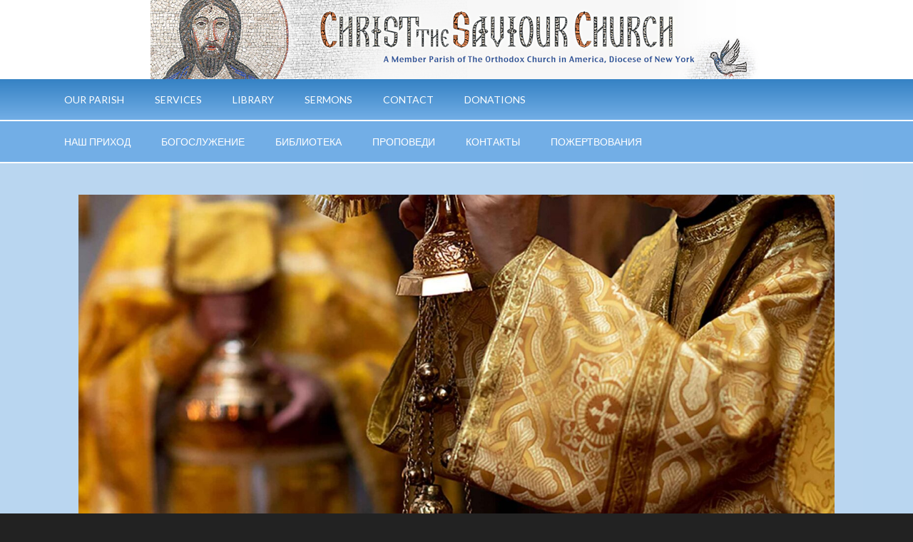

--- FILE ---
content_type: text/html; charset=UTF-8
request_url: https://christthesaviornyc.org/
body_size: 7316
content:
<!DOCTYPE html>
<html lang="en-US">
<head itemscope itemtype="https://schema.org/WebSite">
<meta charset="UTF-8" />
<meta name="viewport" content="width=device-width, initial-scale=1" />
<title>Christ the Savior Orthodox Church</title>
<meta name='robots' content='noindex, nofollow' />
	<style>img:is([sizes="auto" i], [sizes^="auto," i]) { contain-intrinsic-size: 3000px 1500px }</style>
	
			<style type="text/css">
				.slide-excerpt { width: 35%; }
				.slide-excerpt { bottom: 0; }
				.slide-excerpt { left: 0; }
				.flexslider { max-width: 1140px; max-height: 460px; }
				.slide-image { max-height: 460px; }
			</style>
			<style type="text/css">
				@media only screen
				and (min-device-width : 320px)
				and (max-device-width : 480px) {
					.slide-excerpt { display: none !important; }
				}
			</style> <link rel='dns-prefetch' href='//fonts.googleapis.com' />
<link rel="alternate" type="application/rss+xml" title="Christ the Savior Orthodox Church &raquo; Feed" href="https://christthesaviornyc.org/?feed=rss2" />
<link rel="alternate" type="application/rss+xml" title="Christ the Savior Orthodox Church &raquo; Comments Feed" href="https://christthesaviornyc.org/?feed=comments-rss2" />
<link rel="canonical" href="https://christthesaviornyc.org/" />
<script type="text/javascript">
/* <![CDATA[ */
window._wpemojiSettings = {"baseUrl":"https:\/\/s.w.org\/images\/core\/emoji\/16.0.1\/72x72\/","ext":".png","svgUrl":"https:\/\/s.w.org\/images\/core\/emoji\/16.0.1\/svg\/","svgExt":".svg","source":{"concatemoji":"https:\/\/christthesaviornyc.org\/wp-includes\/js\/wp-emoji-release.min.js?ver=6.8.3"}};
/*! This file is auto-generated */
!function(s,n){var o,i,e;function c(e){try{var t={supportTests:e,timestamp:(new Date).valueOf()};sessionStorage.setItem(o,JSON.stringify(t))}catch(e){}}function p(e,t,n){e.clearRect(0,0,e.canvas.width,e.canvas.height),e.fillText(t,0,0);var t=new Uint32Array(e.getImageData(0,0,e.canvas.width,e.canvas.height).data),a=(e.clearRect(0,0,e.canvas.width,e.canvas.height),e.fillText(n,0,0),new Uint32Array(e.getImageData(0,0,e.canvas.width,e.canvas.height).data));return t.every(function(e,t){return e===a[t]})}function u(e,t){e.clearRect(0,0,e.canvas.width,e.canvas.height),e.fillText(t,0,0);for(var n=e.getImageData(16,16,1,1),a=0;a<n.data.length;a++)if(0!==n.data[a])return!1;return!0}function f(e,t,n,a){switch(t){case"flag":return n(e,"\ud83c\udff3\ufe0f\u200d\u26a7\ufe0f","\ud83c\udff3\ufe0f\u200b\u26a7\ufe0f")?!1:!n(e,"\ud83c\udde8\ud83c\uddf6","\ud83c\udde8\u200b\ud83c\uddf6")&&!n(e,"\ud83c\udff4\udb40\udc67\udb40\udc62\udb40\udc65\udb40\udc6e\udb40\udc67\udb40\udc7f","\ud83c\udff4\u200b\udb40\udc67\u200b\udb40\udc62\u200b\udb40\udc65\u200b\udb40\udc6e\u200b\udb40\udc67\u200b\udb40\udc7f");case"emoji":return!a(e,"\ud83e\udedf")}return!1}function g(e,t,n,a){var r="undefined"!=typeof WorkerGlobalScope&&self instanceof WorkerGlobalScope?new OffscreenCanvas(300,150):s.createElement("canvas"),o=r.getContext("2d",{willReadFrequently:!0}),i=(o.textBaseline="top",o.font="600 32px Arial",{});return e.forEach(function(e){i[e]=t(o,e,n,a)}),i}function t(e){var t=s.createElement("script");t.src=e,t.defer=!0,s.head.appendChild(t)}"undefined"!=typeof Promise&&(o="wpEmojiSettingsSupports",i=["flag","emoji"],n.supports={everything:!0,everythingExceptFlag:!0},e=new Promise(function(e){s.addEventListener("DOMContentLoaded",e,{once:!0})}),new Promise(function(t){var n=function(){try{var e=JSON.parse(sessionStorage.getItem(o));if("object"==typeof e&&"number"==typeof e.timestamp&&(new Date).valueOf()<e.timestamp+604800&&"object"==typeof e.supportTests)return e.supportTests}catch(e){}return null}();if(!n){if("undefined"!=typeof Worker&&"undefined"!=typeof OffscreenCanvas&&"undefined"!=typeof URL&&URL.createObjectURL&&"undefined"!=typeof Blob)try{var e="postMessage("+g.toString()+"("+[JSON.stringify(i),f.toString(),p.toString(),u.toString()].join(",")+"));",a=new Blob([e],{type:"text/javascript"}),r=new Worker(URL.createObjectURL(a),{name:"wpTestEmojiSupports"});return void(r.onmessage=function(e){c(n=e.data),r.terminate(),t(n)})}catch(e){}c(n=g(i,f,p,u))}t(n)}).then(function(e){for(var t in e)n.supports[t]=e[t],n.supports.everything=n.supports.everything&&n.supports[t],"flag"!==t&&(n.supports.everythingExceptFlag=n.supports.everythingExceptFlag&&n.supports[t]);n.supports.everythingExceptFlag=n.supports.everythingExceptFlag&&!n.supports.flag,n.DOMReady=!1,n.readyCallback=function(){n.DOMReady=!0}}).then(function(){return e}).then(function(){var e;n.supports.everything||(n.readyCallback(),(e=n.source||{}).concatemoji?t(e.concatemoji):e.wpemoji&&e.twemoji&&(t(e.twemoji),t(e.wpemoji)))}))}((window,document),window._wpemojiSettings);
/* ]]> */
</script>
<link rel='stylesheet' id='outreach-pro-theme-css' href='https://christthesaviornyc.org/wp-content/themes/outreach-pro/style.css?ver=3.1' type='text/css' media='all' />
<style id='wp-emoji-styles-inline-css' type='text/css'>

	img.wp-smiley, img.emoji {
		display: inline !important;
		border: none !important;
		box-shadow: none !important;
		height: 1em !important;
		width: 1em !important;
		margin: 0 0.07em !important;
		vertical-align: -0.1em !important;
		background: none !important;
		padding: 0 !important;
	}
</style>
<link rel='stylesheet' id='wp-block-library-css' href='https://christthesaviornyc.org/wp-includes/css/dist/block-library/style.min.css?ver=6.8.3' type='text/css' media='all' />
<style id='classic-theme-styles-inline-css' type='text/css'>
/*! This file is auto-generated */
.wp-block-button__link{color:#fff;background-color:#32373c;border-radius:9999px;box-shadow:none;text-decoration:none;padding:calc(.667em + 2px) calc(1.333em + 2px);font-size:1.125em}.wp-block-file__button{background:#32373c;color:#fff;text-decoration:none}
</style>
<style id='pdfemb-pdf-embedder-viewer-style-inline-css' type='text/css'>
.wp-block-pdfemb-pdf-embedder-viewer{max-width:none}

</style>
<style id='global-styles-inline-css' type='text/css'>
:root{--wp--preset--aspect-ratio--square: 1;--wp--preset--aspect-ratio--4-3: 4/3;--wp--preset--aspect-ratio--3-4: 3/4;--wp--preset--aspect-ratio--3-2: 3/2;--wp--preset--aspect-ratio--2-3: 2/3;--wp--preset--aspect-ratio--16-9: 16/9;--wp--preset--aspect-ratio--9-16: 9/16;--wp--preset--color--black: #000000;--wp--preset--color--cyan-bluish-gray: #abb8c3;--wp--preset--color--white: #ffffff;--wp--preset--color--pale-pink: #f78da7;--wp--preset--color--vivid-red: #cf2e2e;--wp--preset--color--luminous-vivid-orange: #ff6900;--wp--preset--color--luminous-vivid-amber: #fcb900;--wp--preset--color--light-green-cyan: #7bdcb5;--wp--preset--color--vivid-green-cyan: #00d084;--wp--preset--color--pale-cyan-blue: #8ed1fc;--wp--preset--color--vivid-cyan-blue: #0693e3;--wp--preset--color--vivid-purple: #9b51e0;--wp--preset--gradient--vivid-cyan-blue-to-vivid-purple: linear-gradient(135deg,rgba(6,147,227,1) 0%,rgb(155,81,224) 100%);--wp--preset--gradient--light-green-cyan-to-vivid-green-cyan: linear-gradient(135deg,rgb(122,220,180) 0%,rgb(0,208,130) 100%);--wp--preset--gradient--luminous-vivid-amber-to-luminous-vivid-orange: linear-gradient(135deg,rgba(252,185,0,1) 0%,rgba(255,105,0,1) 100%);--wp--preset--gradient--luminous-vivid-orange-to-vivid-red: linear-gradient(135deg,rgba(255,105,0,1) 0%,rgb(207,46,46) 100%);--wp--preset--gradient--very-light-gray-to-cyan-bluish-gray: linear-gradient(135deg,rgb(238,238,238) 0%,rgb(169,184,195) 100%);--wp--preset--gradient--cool-to-warm-spectrum: linear-gradient(135deg,rgb(74,234,220) 0%,rgb(151,120,209) 20%,rgb(207,42,186) 40%,rgb(238,44,130) 60%,rgb(251,105,98) 80%,rgb(254,248,76) 100%);--wp--preset--gradient--blush-light-purple: linear-gradient(135deg,rgb(255,206,236) 0%,rgb(152,150,240) 100%);--wp--preset--gradient--blush-bordeaux: linear-gradient(135deg,rgb(254,205,165) 0%,rgb(254,45,45) 50%,rgb(107,0,62) 100%);--wp--preset--gradient--luminous-dusk: linear-gradient(135deg,rgb(255,203,112) 0%,rgb(199,81,192) 50%,rgb(65,88,208) 100%);--wp--preset--gradient--pale-ocean: linear-gradient(135deg,rgb(255,245,203) 0%,rgb(182,227,212) 50%,rgb(51,167,181) 100%);--wp--preset--gradient--electric-grass: linear-gradient(135deg,rgb(202,248,128) 0%,rgb(113,206,126) 100%);--wp--preset--gradient--midnight: linear-gradient(135deg,rgb(2,3,129) 0%,rgb(40,116,252) 100%);--wp--preset--font-size--small: 13px;--wp--preset--font-size--medium: 20px;--wp--preset--font-size--large: 36px;--wp--preset--font-size--x-large: 42px;--wp--preset--spacing--20: 0.44rem;--wp--preset--spacing--30: 0.67rem;--wp--preset--spacing--40: 1rem;--wp--preset--spacing--50: 1.5rem;--wp--preset--spacing--60: 2.25rem;--wp--preset--spacing--70: 3.38rem;--wp--preset--spacing--80: 5.06rem;--wp--preset--shadow--natural: 6px 6px 9px rgba(0, 0, 0, 0.2);--wp--preset--shadow--deep: 12px 12px 50px rgba(0, 0, 0, 0.4);--wp--preset--shadow--sharp: 6px 6px 0px rgba(0, 0, 0, 0.2);--wp--preset--shadow--outlined: 6px 6px 0px -3px rgba(255, 255, 255, 1), 6px 6px rgba(0, 0, 0, 1);--wp--preset--shadow--crisp: 6px 6px 0px rgba(0, 0, 0, 1);}:where(.is-layout-flex){gap: 0.5em;}:where(.is-layout-grid){gap: 0.5em;}body .is-layout-flex{display: flex;}.is-layout-flex{flex-wrap: wrap;align-items: center;}.is-layout-flex > :is(*, div){margin: 0;}body .is-layout-grid{display: grid;}.is-layout-grid > :is(*, div){margin: 0;}:where(.wp-block-columns.is-layout-flex){gap: 2em;}:where(.wp-block-columns.is-layout-grid){gap: 2em;}:where(.wp-block-post-template.is-layout-flex){gap: 1.25em;}:where(.wp-block-post-template.is-layout-grid){gap: 1.25em;}.has-black-color{color: var(--wp--preset--color--black) !important;}.has-cyan-bluish-gray-color{color: var(--wp--preset--color--cyan-bluish-gray) !important;}.has-white-color{color: var(--wp--preset--color--white) !important;}.has-pale-pink-color{color: var(--wp--preset--color--pale-pink) !important;}.has-vivid-red-color{color: var(--wp--preset--color--vivid-red) !important;}.has-luminous-vivid-orange-color{color: var(--wp--preset--color--luminous-vivid-orange) !important;}.has-luminous-vivid-amber-color{color: var(--wp--preset--color--luminous-vivid-amber) !important;}.has-light-green-cyan-color{color: var(--wp--preset--color--light-green-cyan) !important;}.has-vivid-green-cyan-color{color: var(--wp--preset--color--vivid-green-cyan) !important;}.has-pale-cyan-blue-color{color: var(--wp--preset--color--pale-cyan-blue) !important;}.has-vivid-cyan-blue-color{color: var(--wp--preset--color--vivid-cyan-blue) !important;}.has-vivid-purple-color{color: var(--wp--preset--color--vivid-purple) !important;}.has-black-background-color{background-color: var(--wp--preset--color--black) !important;}.has-cyan-bluish-gray-background-color{background-color: var(--wp--preset--color--cyan-bluish-gray) !important;}.has-white-background-color{background-color: var(--wp--preset--color--white) !important;}.has-pale-pink-background-color{background-color: var(--wp--preset--color--pale-pink) !important;}.has-vivid-red-background-color{background-color: var(--wp--preset--color--vivid-red) !important;}.has-luminous-vivid-orange-background-color{background-color: var(--wp--preset--color--luminous-vivid-orange) !important;}.has-luminous-vivid-amber-background-color{background-color: var(--wp--preset--color--luminous-vivid-amber) !important;}.has-light-green-cyan-background-color{background-color: var(--wp--preset--color--light-green-cyan) !important;}.has-vivid-green-cyan-background-color{background-color: var(--wp--preset--color--vivid-green-cyan) !important;}.has-pale-cyan-blue-background-color{background-color: var(--wp--preset--color--pale-cyan-blue) !important;}.has-vivid-cyan-blue-background-color{background-color: var(--wp--preset--color--vivid-cyan-blue) !important;}.has-vivid-purple-background-color{background-color: var(--wp--preset--color--vivid-purple) !important;}.has-black-border-color{border-color: var(--wp--preset--color--black) !important;}.has-cyan-bluish-gray-border-color{border-color: var(--wp--preset--color--cyan-bluish-gray) !important;}.has-white-border-color{border-color: var(--wp--preset--color--white) !important;}.has-pale-pink-border-color{border-color: var(--wp--preset--color--pale-pink) !important;}.has-vivid-red-border-color{border-color: var(--wp--preset--color--vivid-red) !important;}.has-luminous-vivid-orange-border-color{border-color: var(--wp--preset--color--luminous-vivid-orange) !important;}.has-luminous-vivid-amber-border-color{border-color: var(--wp--preset--color--luminous-vivid-amber) !important;}.has-light-green-cyan-border-color{border-color: var(--wp--preset--color--light-green-cyan) !important;}.has-vivid-green-cyan-border-color{border-color: var(--wp--preset--color--vivid-green-cyan) !important;}.has-pale-cyan-blue-border-color{border-color: var(--wp--preset--color--pale-cyan-blue) !important;}.has-vivid-cyan-blue-border-color{border-color: var(--wp--preset--color--vivid-cyan-blue) !important;}.has-vivid-purple-border-color{border-color: var(--wp--preset--color--vivid-purple) !important;}.has-vivid-cyan-blue-to-vivid-purple-gradient-background{background: var(--wp--preset--gradient--vivid-cyan-blue-to-vivid-purple) !important;}.has-light-green-cyan-to-vivid-green-cyan-gradient-background{background: var(--wp--preset--gradient--light-green-cyan-to-vivid-green-cyan) !important;}.has-luminous-vivid-amber-to-luminous-vivid-orange-gradient-background{background: var(--wp--preset--gradient--luminous-vivid-amber-to-luminous-vivid-orange) !important;}.has-luminous-vivid-orange-to-vivid-red-gradient-background{background: var(--wp--preset--gradient--luminous-vivid-orange-to-vivid-red) !important;}.has-very-light-gray-to-cyan-bluish-gray-gradient-background{background: var(--wp--preset--gradient--very-light-gray-to-cyan-bluish-gray) !important;}.has-cool-to-warm-spectrum-gradient-background{background: var(--wp--preset--gradient--cool-to-warm-spectrum) !important;}.has-blush-light-purple-gradient-background{background: var(--wp--preset--gradient--blush-light-purple) !important;}.has-blush-bordeaux-gradient-background{background: var(--wp--preset--gradient--blush-bordeaux) !important;}.has-luminous-dusk-gradient-background{background: var(--wp--preset--gradient--luminous-dusk) !important;}.has-pale-ocean-gradient-background{background: var(--wp--preset--gradient--pale-ocean) !important;}.has-electric-grass-gradient-background{background: var(--wp--preset--gradient--electric-grass) !important;}.has-midnight-gradient-background{background: var(--wp--preset--gradient--midnight) !important;}.has-small-font-size{font-size: var(--wp--preset--font-size--small) !important;}.has-medium-font-size{font-size: var(--wp--preset--font-size--medium) !important;}.has-large-font-size{font-size: var(--wp--preset--font-size--large) !important;}.has-x-large-font-size{font-size: var(--wp--preset--font-size--x-large) !important;}
:where(.wp-block-post-template.is-layout-flex){gap: 1.25em;}:where(.wp-block-post-template.is-layout-grid){gap: 1.25em;}
:where(.wp-block-columns.is-layout-flex){gap: 2em;}:where(.wp-block-columns.is-layout-grid){gap: 2em;}
:root :where(.wp-block-pullquote){font-size: 1.5em;line-height: 1.6;}
</style>
<link rel='stylesheet' id='dashicons-css' href='https://christthesaviornyc.org/wp-includes/css/dashicons.min.css?ver=6.8.3' type='text/css' media='all' />
<link rel='stylesheet' id='google-fonts-css' href='//fonts.googleapis.com/css?family=Lato%3A400%2C700&#038;ver=3.1' type='text/css' media='all' />
<link rel='stylesheet' id='simple-social-icons-font-css' href='https://christthesaviornyc.org/wp-content/plugins/simple-social-icons/css/style.css?ver=3.0.2' type='text/css' media='all' />
<link rel='stylesheet' id='slider_styles-css' href='https://christthesaviornyc.org/wp-content/plugins/genesis-responsive-slider/assets/style.css?ver=1.0.1' type='text/css' media='all' />
<script type="text/javascript" src="https://christthesaviornyc.org/wp-includes/js/jquery/jquery.min.js?ver=3.7.1" id="jquery-core-js"></script>
<script type="text/javascript" src="https://christthesaviornyc.org/wp-includes/js/jquery/jquery-migrate.min.js?ver=3.4.1" id="jquery-migrate-js"></script>
<script type="text/javascript" src="https://christthesaviornyc.org/wp-content/themes/outreach-pro/js/responsive-menu.js?ver=1.0.0" id="outreach-responsive-menu-js"></script>
<link rel="https://api.w.org/" href="https://christthesaviornyc.org/index.php?rest_route=/" /><link rel="EditURI" type="application/rsd+xml" title="RSD" href="https://christthesaviornyc.org/xmlrpc.php?rsd" />
<link rel="pingback" href="https://christthesaviornyc.org/xmlrpc.php" />
<meta itemprop="name" content="Christ the Savior Orthodox Church" />
<meta itemprop="url" content="https://christthesaviornyc.org/" />
<link rel="icon" href="https://christthesaviornyc.org/wp-content/uploads/2022/09/cropped-Screen-Shot-2022-09-14-at-22.30.28-32x32.png" sizes="32x32" />
<link rel="icon" href="https://christthesaviornyc.org/wp-content/uploads/2022/09/cropped-Screen-Shot-2022-09-14-at-22.30.28-192x192.png" sizes="192x192" />
<link rel="apple-touch-icon" href="https://christthesaviornyc.org/wp-content/uploads/2022/09/cropped-Screen-Shot-2022-09-14-at-22.30.28-180x180.png" />
<meta name="msapplication-TileImage" content="https://christthesaviornyc.org/wp-content/uploads/2022/09/cropped-Screen-Shot-2022-09-14-at-22.30.28-270x270.png" />
		<style type="text/css" id="wp-custom-css">
			.site-header {
	background-color: #fff;
  background:  #fff url(/wp-content/uploads/2022/09/logo-e.png);
	background-repeat: no-repeat;
	background-position: bottom;
		
}
.site-header a,
.site-title a,
.title-area a {
	text-indent: -9999px;
	display:block;
}
a {
	color: #3582c4;
}
a:hover,.content #genesis-responsive-slider a, .content #genesis-responsive-slider h2 a:hover {
	color: #72aee6;
}	
.nav-primary, .nav-secondary,
.nav-secondary ul, .nav-secondary .wrap {
	background-color: #72aee6;
}
.nav-primary {
	border-bottom: 2px solid #fff;
	background-image: linear-gradient( #3582c4, #72aee6);
}
.nav-secondary .genesis-nav-menu .current-menu-item > a, .nav-secondary .genesis-nav-menu .sub-menu a:hover, .nav-secondary .genesis-nav-menu a:hover, .nav-secondary .genesis-nav-menu li:hover > a {
	color: #000;
	background-color: #fff;
}
.nav-secondary .wrap {
	margin-bottom: 0px;
}
.nav-secondary {
	border-bottom: 2px solid white;
}
.nav-secondary .genesis-nav-menu .sub-menu a {
	background-color: #eee;
	border-width: 0 1px 1px 1px;
	border-style: solid;
	border-color: #fff;
	color: #333;
}
.site-inner {
	padding: 30px 0;
	background-color: #b9d6f0;
}
.sidebar .widget {
	background-color: #ffffffbd;
}
.widget-title {
	color: #135e96;
}
.sidebar li, .sidebar li a {
	color: #135e96;
}
.sidebar li a:hover {
	color: #72aee6;
}
button, input[type="button"], input[type="reset"], input[type="submit"], .button {
	background-color: #3582c4;
}
button:hover, input[type="button"]:hover, input[type="reset"]:hover, input[type="submit"]:hover, .button:hover {
	background-color: #72aee6;
}
.content .entry-title a:hover {
	color: #72aee6;
}
.archive-pagination li a:hover, .archive-pagination .active a {
	background-color: #3582c4;
}
.site-footer {
	background-image: linear-gradient(#72aee6, #2271b1);
	color:#f0f0f1;
}
.site-footer a {
	color:#f0f0f1;
}
.site-footer a:hover {
	color:#fff;
}
.body {
	color: #000;
}
.wpforms-confirmation-container-full, div[submit-success]>.wpforms-confirmation-container-full:not(.wpforms-redirection-message) {
    background: #edf4fb;
}
.bookshelf-img.img {
	opacity:0.4;
}
.home-top {
	background-color: #bad6f0;
}
.home-bottom {
  background-color: #ebf5ff
}		</style>
		</head>
<body class="home blog wp-theme-genesis wp-child-theme-outreach-pro header-full-width full-width-content genesis-breadcrumbs-hidden genesis-footer-widgets-hidden outreach-pro-home" itemscope itemtype="https://schema.org/WebPage"><div class="site-container"><header class="site-header" itemscope itemtype="https://schema.org/WPHeader"><div class="wrap"><div class="title-area"><h1 class="site-title" itemprop="headline"><a href="https://christthesaviornyc.org/">Christ the Savior Orthodox Church</a></h1></div></div></header><nav class="nav-primary" aria-label="Main" itemscope itemtype="https://schema.org/SiteNavigationElement"><div class="wrap"><ul id="menu-english" class="menu genesis-nav-menu menu-primary"><li id="menu-item-1096" class="menu-item menu-item-type-post_type menu-item-object-page menu-item-has-children menu-item-1096"><a href="https://christthesaviornyc.org/?page_id=1095" itemprop="url"><span itemprop="name">Our Parish</span></a>
<ul class="sub-menu">
	<li id="menu-item-821" class="menu-item menu-item-type-post_type menu-item-object-page menu-item-821"><a href="https://christthesaviornyc.org/?page_id=819" itemprop="url"><span itemprop="name">Parish history in photographs</span></a></li>
	<li id="menu-item-604" class="menu-item menu-item-type-post_type menu-item-object-page menu-item-604"><a href="https://christthesaviornyc.org/?page_id=481" itemprop="url"><span itemprop="name">Our Choir</span></a></li>
	<li id="menu-item-605" class="menu-item menu-item-type-post_type menu-item-object-page menu-item-605"><a href="https://christthesaviornyc.org/?page_id=477" itemprop="url"><span itemprop="name">Our Rector</span></a></li>
</ul>
</li>
<li id="menu-item-1093" class="menu-item menu-item-type-post_type menu-item-object-page menu-item-1093"><a href="https://christthesaviornyc.org/?page_id=1091" itemprop="url"><span itemprop="name">Services</span></a></li>
<li id="menu-item-851" class="menu-item menu-item-type-post_type menu-item-object-page menu-item-has-children menu-item-851"><a href="https://christthesaviornyc.org/?page_id=849" itemprop="url"><span itemprop="name">Library</span></a>
<ul class="sub-menu">
	<li id="menu-item-977" class="menu-item menu-item-type-post_type menu-item-object-page menu-item-977"><a href="https://christthesaviornyc.org/?page_id=656" itemprop="url"><span itemprop="name">I believe: An introduction into the Orthodox Faith</span></a></li>
	<li id="menu-item-853" class="menu-item menu-item-type-post_type menu-item-object-page menu-item-853"><a href="https://christthesaviornyc.org/?page_id=843" itemprop="url"><span itemprop="name">The emergence of the OCA on the basis of Rusyns’ immigrant community in America</span></a></li>
	<li id="menu-item-863" class="menu-item menu-item-type-post_type menu-item-object-page menu-item-863"><a href="https://christthesaviornyc.org/?page_id=861" itemprop="url"><span itemprop="name">The Orthodox Church in America</span></a></li>
</ul>
</li>
<li id="menu-item-829" class="menu-item menu-item-type-post_type menu-item-object-page menu-item-829"><a href="https://christthesaviornyc.org/?page_id=828" itemprop="url"><span itemprop="name">Sermons</span></a></li>
<li id="menu-item-566" class="menu-item menu-item-type-post_type menu-item-object-page menu-item-566"><a href="https://christthesaviornyc.org/?page_id=83" itemprop="url"><span itemprop="name">Contact</span></a></li>
<li id="menu-item-917" class="menu-item menu-item-type-post_type menu-item-object-page menu-item-917"><a href="https://christthesaviornyc.org/?page_id=916" itemprop="url"><span itemprop="name">Donations</span></a></li>
</ul></div></nav><nav class="nav-secondary" aria-label="Secondary" itemscope itemtype="https://schema.org/SiteNavigationElement"><div class="wrap"><ul id="menu-russian" class="menu genesis-nav-menu menu-secondary"><li id="menu-item-668" class="menu-item menu-item-type-post_type menu-item-object-page menu-item-has-children menu-item-668"><a href="https://christthesaviornyc.org/?page_id=623" itemprop="url"><span itemprop="name">Наш Приход</span></a>
<ul class="sub-menu">
	<li id="menu-item-814" class="menu-item menu-item-type-post_type menu-item-object-page menu-item-814"><a href="https://christthesaviornyc.org/?page_id=806" itemprop="url"><span itemprop="name">О нашем храме</span></a></li>
	<li id="menu-item-816" class="menu-item menu-item-type-post_type menu-item-object-page menu-item-816"><a href="https://christthesaviornyc.org/?page_id=624" itemprop="url"><span itemprop="name">История Прихода</span></a></li>
</ul>
</li>
<li id="menu-item-685" class="menu-item menu-item-type-post_type menu-item-object-page menu-item-685"><a href="https://christthesaviornyc.org/?page_id=645" itemprop="url"><span itemprop="name">Богослужение</span></a></li>
<li id="menu-item-724" class="menu-item menu-item-type-post_type menu-item-object-page menu-item-has-children menu-item-724"><a href="https://christthesaviornyc.org/?page_id=723" itemprop="url"><span itemprop="name">Библиотека</span></a>
<ul class="sub-menu">
	<li id="menu-item-1002" class="menu-item menu-item-type-post_type menu-item-object-page menu-item-1002"><a href="https://christthesaviornyc.org/?page_id=1000" itemprop="url"><span itemprop="name">Православный альманах “Путь”</span></a></li>
	<li id="menu-item-694" class="menu-item menu-item-type-post_type menu-item-object-page menu-item-has-children menu-item-694"><a href="https://christthesaviornyc.org/?page_id=691" itemprop="url"><span itemprop="name">Книжная полка о. Михаила</span></a>
	<ul class="sub-menu">
		<li id="menu-item-942" class="menu-item menu-item-type-post_type menu-item-object-page menu-item-942"><a href="https://christthesaviornyc.org/?page_id=940" itemprop="url"><span itemprop="name">Что такое Таинства?</span></a></li>
		<li id="menu-item-665" class="menu-item menu-item-type-post_type menu-item-object-page menu-item-665"><a href="https://christthesaviornyc.org/?page_id=657" itemprop="url"><span itemprop="name">Иммигранты Карпатороссы, Русское Духовенство и их Каноническое Признание</span></a></li>
		<li id="menu-item-667" class="menu-item menu-item-type-post_type menu-item-object-page menu-item-667"><a href="https://christthesaviornyc.org/?page_id=654" itemprop="url"><span itemprop="name">Торжество Православия</span></a></li>
		<li id="menu-item-682" class="menu-item menu-item-type-post_type menu-item-object-page menu-item-682"><a href="https://christthesaviornyc.org/?page_id=680" itemprop="url"><span itemprop="name">Цветочки Александра Меня</span></a></li>
	</ul>
</li>
	<li id="menu-item-695" class="menu-item menu-item-type-post_type menu-item-object-page menu-item-695"><a href="https://christthesaviornyc.org/?page_id=693" itemprop="url"><span itemprop="name">Книжная полка м. Ольги Меерсон</span></a></li>
	<li id="menu-item-866" class="menu-item menu-item-type-post_type menu-item-object-page menu-item-866"><a href="https://christthesaviornyc.org/?page_id=864" itemprop="url"><span itemprop="name">Другие авторы</span></a></li>
</ul>
</li>
<li id="menu-item-833" class="menu-item menu-item-type-post_type menu-item-object-page menu-item-833"><a href="https://christthesaviornyc.org/?page_id=733" itemprop="url"><span itemprop="name">Проповеди</span></a></li>
<li id="menu-item-840" class="menu-item menu-item-type-post_type menu-item-object-page menu-item-840"><a href="https://christthesaviornyc.org/?page_id=835" itemprop="url"><span itemprop="name">Контакты</span></a></li>
<li id="menu-item-922" class="menu-item menu-item-type-post_type menu-item-object-page menu-item-922"><a href="https://christthesaviornyc.org/?page_id=921" itemprop="url"><span itemprop="name">Пожертвования</span></a></li>
</ul></div></nav><div class="site-inner"><div class="wrap"><div class="content-sidebar-wrap"><main class="content"><div class="home-top widget-area"><section id="media_image-2" class="widget widget_media_image"><div class="widget-wrap"><img width="1708" height="883" src="https://christthesaviornyc.org/wp-content/uploads/2022/08/great-entrance-scaled-e1687317232544.jpg" class="image wp-image-892  attachment-full size-full" alt="" style="max-width: 100%; height: auto;" decoding="async" fetchpriority="high" srcset="https://christthesaviornyc.org/wp-content/uploads/2022/08/great-entrance-scaled-e1687317232544.jpg 1708w, https://christthesaviornyc.org/wp-content/uploads/2022/08/great-entrance-scaled-e1687317232544-300x155.jpg 300w, https://christthesaviornyc.org/wp-content/uploads/2022/08/great-entrance-scaled-e1687317232544-1024x529.jpg 1024w, https://christthesaviornyc.org/wp-content/uploads/2022/08/great-entrance-scaled-e1687317232544-768x397.jpg 768w, https://christthesaviornyc.org/wp-content/uploads/2022/08/great-entrance-scaled-e1687317232544-1536x794.jpg 1536w" sizes="(max-width: 1708px) 100vw, 1708px" /></div></section>
</div></main></div></div></div><div class="home-bottom widget-area"><div class="wrap"><section id="featured-page-2" class="widget featured-content featuredpage"><div class="widget-wrap"><h4 class="widget-title widgettitle">Library</h4>
<article class="post-849 page type-page status-publish has-post-thumbnail entry" aria-label="Library"><a href="https://christthesaviornyc.org/?page_id=849" class="alignnone"><img width="150" height="150" src="https://christthesaviornyc.org/wp-content/uploads/2023/06/AdobeStock_284687065-150x150.jpeg" class="entry-image attachment-page" alt="" itemprop="image" decoding="async" loading="lazy" /></a></article></div></section>
<section id="featured-page-3" class="widget featured-content featuredpage"><div class="widget-wrap"><h4 class="widget-title widgettitle">Альманах ПУТЬ</h4>
<article class="post-1000 page type-page status-publish has-post-thumbnail entry" aria-label="Православный альманах &#8220;Путь&#8221;"><a href="https://christthesaviornyc.org/?page_id=1000" class="alignnone"><img width="150" height="150" src="https://christthesaviornyc.org/wp-content/uploads/2023/11/Chagal-Christ-contrast-150x150.jpg" class="entry-image attachment-page" alt="" itemprop="image" decoding="async" loading="lazy" /></a></article></div></section>
<section id="featured-page-5" class="widget featured-content featuredpage"><div class="widget-wrap"><h4 class="widget-title widgettitle">Sermons</h4>
<article class="post-828 page type-page status-publish entry" aria-label="Sermons"><a href="https://christthesaviornyc.org/?page_id=828" class="alignnone"><img width="150" height="150" src="https://christthesaviornyc.org/wp-content/uploads/2022/09/PXL_20211107_154937800.PORTRAIT-150x150.jpg" class="entry-image attachment-page" alt="" itemprop="image" decoding="async" loading="lazy" /></a></article></div></section>
</div></div><footer class="site-footer" itemscope itemtype="https://schema.org/WPFooter"><div class="wrap"><p>Copyright &#x000A9;&nbsp;2025 · Church of Christ the Savior  · <a href="http://my.studiopress.com/themes/outreach/">Outreach Pro</a> on <a href="https://www.studiopress.com/">Genesis Framework</a> · <a href="https://wordpress.org/">WordPress</a> · <a href="https://christthesaviornyc.org/wp-login.php">Log in</a></p></div></footer></div><script type='text/javascript'>jQuery(document).ready(function($) {$(".flexslider").flexslider({controlsContainer: "#genesis-responsive-slider",animation: "fade",directionNav: 1,controlNav: 1,animationDuration: 800,slideshowSpeed: 100000    });  });</script><style type="text/css" media="screen"></style><script type="text/javascript" src="https://christthesaviornyc.org/wp-content/plugins/genesis-responsive-slider/assets/js/jquery.flexslider.js?ver=1.0.1" id="flexslider-js"></script>
<script>(function(){function c(){var b=a.contentDocument||a.contentWindow.document;if(b){var d=b.createElement('script');d.innerHTML="window.__CF$cv$params={r:'9a4ff6a1dfc0cf89',t:'MTc2NDIyOTA3OS4wMDAwMDA='};var a=document.createElement('script');a.nonce='';a.src='/cdn-cgi/challenge-platform/scripts/jsd/main.js';document.getElementsByTagName('head')[0].appendChild(a);";b.getElementsByTagName('head')[0].appendChild(d)}}if(document.body){var a=document.createElement('iframe');a.height=1;a.width=1;a.style.position='absolute';a.style.top=0;a.style.left=0;a.style.border='none';a.style.visibility='hidden';document.body.appendChild(a);if('loading'!==document.readyState)c();else if(window.addEventListener)document.addEventListener('DOMContentLoaded',c);else{var e=document.onreadystatechange||function(){};document.onreadystatechange=function(b){e(b);'loading'!==document.readyState&&(document.onreadystatechange=e,c())}}}})();</script></body></html>


--- FILE ---
content_type: application/javascript; charset=UTF-8
request_url: https://christthesaviornyc.org/cdn-cgi/challenge-platform/scripts/jsd/main.js
body_size: 4559
content:
window._cf_chl_opt={VnHPF6:'b'};~function(s3,b,O,F,I,W,f,C){s3=l,function(x,U,st,s2,G,d){for(st={x:415,U:485,G:418,d:515,k:424,m:443,J:426,P:449,j:402,c:428,X:490},s2=l,G=x();!![];)try{if(d=parseInt(s2(st.x))/1+parseInt(s2(st.U))/2+parseInt(s2(st.G))/3*(-parseInt(s2(st.d))/4)+parseInt(s2(st.k))/5*(parseInt(s2(st.m))/6)+parseInt(s2(st.J))/7*(parseInt(s2(st.P))/8)+parseInt(s2(st.j))/9+-parseInt(s2(st.c))/10*(parseInt(s2(st.X))/11),U===d)break;else G.push(G.shift())}catch(k){G.push(G.shift())}}(s,810888),b=this||self,O=b[s3(405)],F=function(sq,sX,sc,sj,sP,sm,sl,U,G,d){return sq={x:406,U:474},sX={x:494,U:494,G:494,d:421,k:494,m:494,J:507,P:494,j:452,c:421},sc={x:486},sj={x:518},sP={x:486,U:452,G:425,d:482,k:491,m:482,J:491,P:518,j:421,c:421,X:518,N:421,y:494,M:421,S:494,K:425,Y:491,n:518,v:421,z:421,a:421,Q:421,o:421,B:507},sm={x:471,U:452},sl=s3,U=String[sl(sq.x)],G={'h':function(k){return null==k?'':G.g(k,6,function(m,sx){return sx=l,sx(sm.x)[sx(sm.U)](m)})},'g':function(J,P,j,sU,X,N,y,M,S,K,Y,z,Q,o,B,R,s0,s1){if(sU=sl,null==J)return'';for(N={},y={},M='',S=2,K=3,Y=2,z=[],Q=0,o=0,B=0;B<J[sU(sP.x)];B+=1)if(R=J[sU(sP.U)](B),Object[sU(sP.G)][sU(sP.d)][sU(sP.k)](N,R)||(N[R]=K++,y[R]=!0),s0=M+R,Object[sU(sP.G)][sU(sP.m)][sU(sP.J)](N,s0))M=s0;else{if(Object[sU(sP.G)][sU(sP.m)][sU(sP.J)](y,M)){if(256>M[sU(sP.P)](0)){for(X=0;X<Y;Q<<=1,P-1==o?(o=0,z[sU(sP.j)](j(Q)),Q=0):o++,X++);for(s1=M[sU(sP.P)](0),X=0;8>X;Q=Q<<1|s1&1,o==P-1?(o=0,z[sU(sP.c)](j(Q)),Q=0):o++,s1>>=1,X++);}else{for(s1=1,X=0;X<Y;Q=s1|Q<<1.59,o==P-1?(o=0,z[sU(sP.c)](j(Q)),Q=0):o++,s1=0,X++);for(s1=M[sU(sP.X)](0),X=0;16>X;Q=Q<<1|1&s1,o==P-1?(o=0,z[sU(sP.N)](j(Q)),Q=0):o++,s1>>=1,X++);}S--,0==S&&(S=Math[sU(sP.y)](2,Y),Y++),delete y[M]}else for(s1=N[M],X=0;X<Y;Q=s1&1|Q<<1,P-1==o?(o=0,z[sU(sP.M)](j(Q)),Q=0):o++,s1>>=1,X++);M=(S--,0==S&&(S=Math[sU(sP.S)](2,Y),Y++),N[s0]=K++,String(R))}if(''!==M){if(Object[sU(sP.K)][sU(sP.m)][sU(sP.Y)](y,M)){if(256>M[sU(sP.n)](0)){for(X=0;X<Y;Q<<=1,P-1==o?(o=0,z[sU(sP.v)](j(Q)),Q=0):o++,X++);for(s1=M[sU(sP.P)](0),X=0;8>X;Q=Q<<1.79|s1&1.63,o==P-1?(o=0,z[sU(sP.z)](j(Q)),Q=0):o++,s1>>=1,X++);}else{for(s1=1,X=0;X<Y;Q=s1|Q<<1,P-1==o?(o=0,z[sU(sP.j)](j(Q)),Q=0):o++,s1=0,X++);for(s1=M[sU(sP.n)](0),X=0;16>X;Q=s1&1|Q<<1,P-1==o?(o=0,z[sU(sP.a)](j(Q)),Q=0):o++,s1>>=1,X++);}S--,S==0&&(S=Math[sU(sP.y)](2,Y),Y++),delete y[M]}else for(s1=N[M],X=0;X<Y;Q=Q<<1.76|1.18&s1,P-1==o?(o=0,z[sU(sP.Q)](j(Q)),Q=0):o++,s1>>=1,X++);S--,0==S&&Y++}for(s1=2,X=0;X<Y;Q=s1&1.72|Q<<1,P-1==o?(o=0,z[sU(sP.o)](j(Q)),Q=0):o++,s1>>=1,X++);for(;;)if(Q<<=1,o==P-1){z[sU(sP.N)](j(Q));break}else o++;return z[sU(sP.B)]('')},'j':function(k,sG){return sG=sl,k==null?'':k==''?null:G.i(k[sG(sc.x)],32768,function(m,sT){return sT=sG,k[sT(sj.x)](m)})},'i':function(J,P,j,sb,X,N,y,M,S,K,Y,z,Q,o,B,R,s1,s0){for(sb=sl,X=[],N=4,y=4,M=3,S=[],z=j(0),Q=P,o=1,K=0;3>K;X[K]=K,K+=1);for(B=0,R=Math[sb(sX.x)](2,2),Y=1;R!=Y;s0=Q&z,Q>>=1,Q==0&&(Q=P,z=j(o++)),B|=(0<s0?1:0)*Y,Y<<=1);switch(B){case 0:for(B=0,R=Math[sb(sX.U)](2,8),Y=1;Y!=R;s0=Q&z,Q>>=1,0==Q&&(Q=P,z=j(o++)),B|=(0<s0?1:0)*Y,Y<<=1);s1=U(B);break;case 1:for(B=0,R=Math[sb(sX.G)](2,16),Y=1;R!=Y;s0=Q&z,Q>>=1,Q==0&&(Q=P,z=j(o++)),B|=Y*(0<s0?1:0),Y<<=1);s1=U(B);break;case 2:return''}for(K=X[3]=s1,S[sb(sX.d)](s1);;){if(o>J)return'';for(B=0,R=Math[sb(sX.k)](2,M),Y=1;R!=Y;s0=Q&z,Q>>=1,0==Q&&(Q=P,z=j(o++)),B|=(0<s0?1:0)*Y,Y<<=1);switch(s1=B){case 0:for(B=0,R=Math[sb(sX.m)](2,8),Y=1;R!=Y;s0=z&Q,Q>>=1,Q==0&&(Q=P,z=j(o++)),B|=Y*(0<s0?1:0),Y<<=1);X[y++]=U(B),s1=y-1,N--;break;case 1:for(B=0,R=Math[sb(sX.U)](2,16),Y=1;R!=Y;s0=Q&z,Q>>=1,0==Q&&(Q=P,z=j(o++)),B|=(0<s0?1:0)*Y,Y<<=1);X[y++]=U(B),s1=y-1,N--;break;case 2:return S[sb(sX.J)]('')}if(N==0&&(N=Math[sb(sX.P)](2,M),M++),X[s1])s1=X[s1];else if(y===s1)s1=K+K[sb(sX.j)](0);else return null;S[sb(sX.c)](s1),X[y++]=K+s1[sb(sX.j)](0),N--,K=s1,N==0&&(N=Math[sb(sX.G)](2,M),M++)}}},d={},d[sl(sq.U)]=G.h,d}(),I={},I[s3(436)]='o',I[s3(458)]='s',I[s3(509)]='u',I[s3(457)]='z',I[s3(430)]='n',I[s3(404)]='I',I[s3(446)]='b',W=I,b[s3(477)]=function(x,U,G,J,sK,sS,sM,sL,j,X,N,y,M,S){if(sK={x:447,U:470,G:478,d:447,k:470,m:439,J:420,P:512,j:439,c:512,X:403,N:429,y:486,M:442,S:454},sS={x:510,U:486,G:400},sM={x:425,U:482,G:491,d:421},sL=s3,U===null||void 0===U)return J;for(j=g(U),x[sL(sK.x)][sL(sK.U)]&&(j=j[sL(sK.G)](x[sL(sK.d)][sL(sK.k)](U))),j=x[sL(sK.m)][sL(sK.J)]&&x[sL(sK.P)]?x[sL(sK.j)][sL(sK.J)](new x[(sL(sK.c))](j)):function(K,sw,Y){for(sw=sL,K[sw(sS.x)](),Y=0;Y<K[sw(sS.U)];K[Y]===K[Y+1]?K[sw(sS.G)](Y+1,1):Y+=1);return K}(j),X='nAsAaAb'.split('A'),X=X[sL(sK.X)][sL(sK.N)](X),N=0;N<j[sL(sK.y)];y=j[N],M=e(x,U,y),X(M)?(S=M==='s'&&!x[sL(sK.M)](U[y]),sL(sK.S)===G+y?P(G+y,M):S||P(G+y,U[y])):P(G+y,M),N++);return J;function P(K,Y,sV){sV=l,Object[sV(sM.x)][sV(sM.U)][sV(sM.G)](J,Y)||(J[Y]=[]),J[Y][sV(sM.d)](K)}},f=s3(462)[s3(480)](';'),C=f[s3(403)][s3(429)](f),b[s3(473)]=function(x,U,sn,sZ,G,k,m,J){for(sn={x:422,U:486,G:450,d:421,k:493},sZ=s3,G=Object[sZ(sn.x)](U),k=0;k<G[sZ(sn.U)];k++)if(m=G[k],'f'===m&&(m='N'),x[m]){for(J=0;J<U[G[k]][sZ(sn.U)];-1===x[m][sZ(sn.G)](U[G[k]][J])&&(C(U[G[k]][J])||x[m][sZ(sn.d)]('o.'+U[G[k]][J])),J++);}else x[m]=U[G[k]][sZ(sn.k)](function(P){return'o.'+P})},E();function D(x,sg,s4){return sg={x:481},s4=s3,Math[s4(sg.x)]()<x}function g(x,su,sD,U){for(su={x:478,U:422,G:465},sD=s3,U=[];x!==null;U=U[sD(su.x)](Object[sD(su.U)](x)),x=Object[sD(su.G)](x));return U}function L(x,U,sA,sE,sH,sC,s6,G,d){sA={x:468,U:448,G:438,d:483,k:499,m:440,J:433,P:501,j:487,c:437,X:461,N:503,y:505,M:414,S:474,K:412},sE={x:419},sH={x:413,U:476,G:434},sC={x:437},s6=s3,G=b[s6(sA.x)],d=new b[(s6(sA.U))](),d[s6(sA.G)](s6(sA.d),s6(sA.k)+b[s6(sA.m)][s6(sA.J)]+s6(sA.P)+G.r),G[s6(sA.j)]&&(d[s6(sA.c)]=5e3,d[s6(sA.X)]=function(s7){s7=s6,U(s7(sC.x))}),d[s6(sA.N)]=function(s8){s8=s6,d[s8(sH.x)]>=200&&d[s8(sH.x)]<300?U(s8(sH.U)):U(s8(sH.G)+d[s8(sH.x)])},d[s6(sA.y)]=function(s9){s9=s6,U(s9(sE.x))},d[s6(sA.M)](F[s6(sA.S)](JSON[s6(sA.K)](x)))}function V(sf,s5,x,U,G,d){return sf={x:468,U:416,G:498},s5=s3,x=b[s5(sf.x)],U=3600,G=Math[s5(sf.U)](+atob(x.t)),d=Math[s5(sf.U)](Date[s5(sf.G)]()/1e3),d-G>U?![]:!![]}function i(x,U,sN,sO){return sN={x:500,U:500,G:425,d:508,k:491,m:450,J:407},sO=s3,U instanceof x[sO(sN.x)]&&0<x[sO(sN.U)][sO(sN.G)][sO(sN.d)][sO(sN.k)](U)[sO(sN.m)](sO(sN.J))}function H(sv,sF,G,d,k,m,J){sF=(sv={x:502,U:441,G:469,d:444,k:411,m:401,J:409,P:456,j:484,c:516,X:506,N:401,y:417},s3);try{return G=O[sF(sv.x)](sF(sv.U)),G[sF(sv.G)]=sF(sv.d),G[sF(sv.k)]='-1',O[sF(sv.m)][sF(sv.J)](G),d=G[sF(sv.P)],k={},k=BAnB4(d,d,'',k),k=BAnB4(d,d[sF(sv.j)]||d[sF(sv.c)],'n.',k),k=BAnB4(d,G[sF(sv.X)],'d.',k),O[sF(sv.N)][sF(sv.y)](G),m={},m.r=k,m.e=null,m}catch(P){return J={},J.r={},J.e=P,J}}function s(sh){return sh='createElement,onload,loading,onerror,contentDocument,join,toString,undefined,sort,parent,Set,event,msg,20oYRmAT,navigator,chctx,charCodeAt,splice,body,12152826ItCboI,includes,bigint,document,fromCharCode,[native code],/invisible/jsd,appendChild,errorInfoObject,tabIndex,stringify,status,send,1283087EVHCyx,floor,removeChild,185379caKFpr,xhr-error,from,push,keys,wfJU3,10aQhvFP,prototype,2790949kFUfUG,chlApiSitekey,899320NHCokt,bind,number,detail,mAxV0,VnHPF6,http-code:,addEventListener,object,timeout,open,Array,_cf_chl_opt,iframe,isNaN,3869508VpRTxY,display: none,/b/ov1/0.6860839216482822:1764227349:GFvkwf3ImGhdCZ6qyUIqnVAAVXsDnDKPxgyDazKCY6w/,boolean,Object,XMLHttpRequest,8GeRYLS,indexOf,function,charAt,postMessage,d.cookie,onreadystatechange,contentWindow,symbol,string,sid,chlApiClientVersion,ontimeout,_cf_chl_opt;WVJdi2;tGfE6;eHFr4;rZpcH7;DMab5;uBWD2;TZOO6;NFIEc5;SBead5;rNss8;ssnu4;WlNXb1;QNPd6;BAnB4;Jxahl3;fLDZ5;fAvt5,cloudflare-invisible,readyState,getPrototypeOf,NUDr6,BHcSU3,__CF$cv$params,style,getOwnPropertyNames,eNPQvuD3cR1qn7wmL$zMih4ICSbjgVsGyAUTlp5XoEBZd+afKk8WHrO6F09-t2xJY,chlApiRumWidgetAgeMs,Jxahl3,gCRhDdfCDr,source,success,BAnB4,concat,error on cf_chl_props,split,random,hasOwnProperty,POST,clientInformation,1329970TRVvBe,length,api,jsd,catch,473cUmlpB,call,chlApiUrl,map,pow,DOMContentLoaded,isArray,error,now,/cdn-cgi/challenge-platform/h/,Function,/jsd/oneshot/13c98df4ef2d/0.6860839216482822:1764227349:GFvkwf3ImGhdCZ6qyUIqnVAAVXsDnDKPxgyDazKCY6w/'.split(','),s=function(){return sh},s()}function Z(d,k,sk,ss,m,J,P,j,c,X,N,y){if(sk={x:514,U:497,G:468,d:499,k:440,m:433,J:445,P:408,j:448,c:438,X:483,N:437,y:461,M:427,S:423,K:492,Y:440,n:466,v:472,z:467,a:460,Q:432,o:410,B:517,R:475,h:488,s0:414,s1:474},ss=s3,!D(.01))return![];J=(m={},m[ss(sk.x)]=d,m[ss(sk.U)]=k,m);try{P=b[ss(sk.G)],j=ss(sk.d)+b[ss(sk.k)][ss(sk.m)]+ss(sk.J)+P.r+ss(sk.P),c=new b[(ss(sk.j))](),c[ss(sk.c)](ss(sk.X),j),c[ss(sk.N)]=2500,c[ss(sk.y)]=function(){},X={},X[ss(sk.M)]=b[ss(sk.k)][ss(sk.S)],X[ss(sk.K)]=b[ss(sk.Y)][ss(sk.n)],X[ss(sk.v)]=b[ss(sk.Y)][ss(sk.z)],X[ss(sk.a)]=b[ss(sk.k)][ss(sk.Q)],N=X,y={},y[ss(sk.o)]=J,y[ss(sk.B)]=N,y[ss(sk.R)]=ss(sk.h),c[ss(sk.s0)](F[ss(sk.s1)](y))}catch(M){}}function l(x,U,G){return G=s(),l=function(T,b,O){return T=T-400,O=G[T],O},l(x,U)}function E(sB,so,sa,sI,x,U,G,d,k){if(sB={x:468,U:487,G:464,d:504,k:435,m:495,J:455,P:455},so={x:464,U:504,G:455},sa={x:479},sI=s3,x=b[sI(sB.x)],!x)return;if(!V())return;(U=![],G=x[sI(sB.U)]===!![],d=function(sW,m){if(sW=sI,!U){if(U=!![],!V())return;m=H(),L(m.r,function(J){A(x,J)}),m.e&&Z(sW(sa.x),m.e)}},O[sI(sB.G)]!==sI(sB.d))?d():b[sI(sB.k)]?O[sI(sB.k)](sI(sB.m),d):(k=O[sI(sB.J)]||function(){},O[sI(sB.P)]=function(si){si=sI,k(),O[si(so.x)]!==si(so.U)&&(O[si(so.G)]=k,d())})}function e(x,U,G,sy,sp,k){sp=(sy={x:489,U:439,G:496,d:439,k:451},s3);try{return U[G][sp(sy.x)](function(){}),'p'}catch(m){}try{if(null==U[G])return U[G]===void 0?'u':'x'}catch(J){return'i'}return x[sp(sy.U)][sp(sy.G)](U[G])?'a':U[G]===x[sp(sy.d)]?'p5':!0===U[G]?'T':U[G]===!1?'F':(k=typeof U[G],sp(sy.k)==k?i(x,U[G])?'N':'f':W[k]||'?')}function A(G,d,sR,se,k,m,J){if(sR={x:463,U:487,G:476,d:475,k:459,m:513,J:476,P:511,j:453,c:475,X:459,N:513,y:497,M:431,S:453},se=s3,k=se(sR.x),!G[se(sR.U)])return;d===se(sR.G)?(m={},m[se(sR.d)]=k,m[se(sR.k)]=G.r,m[se(sR.m)]=se(sR.J),b[se(sR.P)][se(sR.j)](m,'*')):(J={},J[se(sR.c)]=k,J[se(sR.X)]=G.r,J[se(sR.N)]=se(sR.y),J[se(sR.M)]=d,b[se(sR.P)][se(sR.S)](J,'*'))}}()